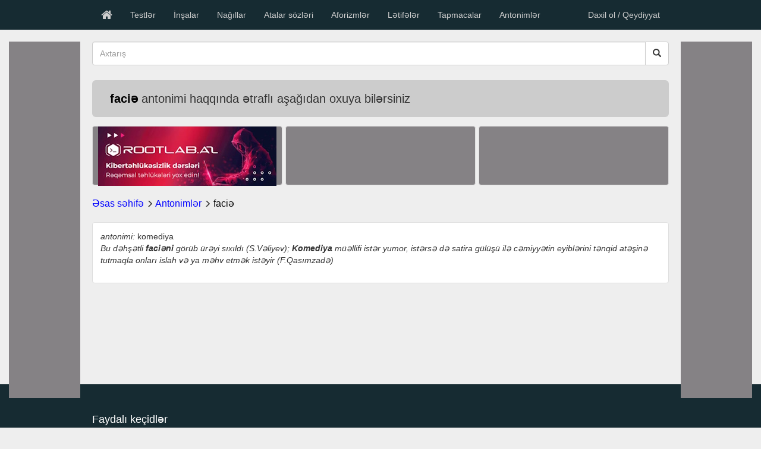

--- FILE ---
content_type: text/html; charset=utf-8
request_url: https://www.testbook.az/antonym/show/873/facie
body_size: 8164
content:



<!DOCTYPE html>
<html lang="en">
<head>
	<!-- Google tag (gtag.js) -->
	<script async src="https://www.googletagmanager.com/gtag/js?id=G-00GY3CG0ED" type="982e1c9966b9d494853e949a-text/javascript"></script>
	<script type="982e1c9966b9d494853e949a-text/javascript">
	  window.dataLayer = window.dataLayer || [];
	  function gtag(){dataLayer.push(arguments);}
	  gtag('js', new Date());

	  gtag('config', 'G-00GY3CG0ED');
	</script>

    <meta charset="utf-8">
    <meta http-equiv="X-UA-Compatible" content="IE=edge">
    <meta name="viewport" content="width=device-width, initial-scale=1">
    <meta name="description" content="antonimi: komediyaBu dəhşətli faciəni görüb ürəyi sıxıldı (S.Vəliyev); Komediya müəllifi istər yumor, istərsə də satira gülüşü ilə cəmiyyətin eyiblərini tənqid " />

    <meta name="keywords" content="antonimi,komediyaBu,dəhşətli,faciəni,görüb,ürəyi,sıxıldı,SVəliyev,Komediya,müəllifi,istər,yumor,istərsə,də,satira,gülüşü,ilə,cəmiyyətin,eyiblərini,tənqid" />
    <meta name="author" content="">
    <title>faciə</title>

    <meta property="og:title" content="faciə" />
    <meta property="og:site_name" content="testbook.az" />
    <meta property="og:url" content="http://www.testbook.az/antonym/show/873/facie" />
    <meta property="og:description" content="faciə" />
    
    <meta property="og:image" content="https://www.testbook.az/images/main/antonym.jpeg" />
    <meta property="fb:app_id" content="842713409075979" />

    <link rel="apple-touch-icon" sizes="57x57" href="/favicon/TestBook/apple-icon-57x57.png">
    <link rel="apple-touch-icon" sizes="60x60" href="/favicon/TestBook/apple-icon-60x60.png">
    <link rel="apple-touch-icon" sizes="72x72" href="/favicon/TestBook/apple-icon-72x72.png">
    <link rel="apple-touch-icon" sizes="76x76" href="/favicon/TestBook/apple-icon-76x76.png">
    <link rel="apple-touch-icon" sizes="114x114" href="/favicon/TestBook/apple-icon-114x114.png">
    <link rel="apple-touch-icon" sizes="120x120" href="/favicon/TestBook/apple-icon-120x120.png">
    <link rel="apple-touch-icon" sizes="144x144" href="/favicon/TestBook/apple-icon-144x144.png">
    <link rel="apple-touch-icon" sizes="152x152" href="/favicon/TestBook/apple-icon-152x152.png">
    <link rel="apple-touch-icon" sizes="180x180" href="/favicon/TestBook/apple-icon-180x180.png">
    <link rel="icon" type="image/png" sizes="192x192" href="/favicon/TestBook/android-icon-192x192.png">
    <link rel="icon" type="image/png" sizes="32x32" href="/favicon/TestBook/favicon-32x32.png">
    <link rel="icon" type="image/png" sizes="96x96" href="/favicon/TestBook/favicon-96x96.png">
    <link rel="icon" type="image/png" sizes="16x16" href="/favicon/TestBook/favicon-16x16.png">

    <!-- Bootstrap Core CSS -->
    <link href="/css/bootstrap.min.css" rel="stylesheet">

    <style>
        @media (min-width: 1200px) {
            .container {
                width: 1000px;
            }

            #divBodyMain {
                margin-top: 0px;
            }
        }

        @media (max-width: 991px) {
            .nav.navbar-inverse.navbar-top-links.navbar-right {
                margin-top: -55px !important;
            }

            #divBodyMain {
                margin-top: 45px;
            }
        }

        /* Landscape phone to portrait tablet */
        @media (max-width: 767px) {
            ul.dropdown-menu.dropdown-user {
                right: inherit !important;
            }

            #divBodyMain {
                margin-top: 00px;
            }
        }

        /* Landscape phones and down */
        @media (max-width: 480px) {
            ul.dropdown-menu.dropdown-user {
                right: inherit !important;
            }

            #divBodyMain {
                margin-top: 0px;
            }
        }
    </style>


    <style>
        .widget-footer {
            padding: 50px 0 40px;
            background-color: #162b32;
            margin: 0;
            margin-top: 40px;
        }

            .widget-footer .widget-title h4 {
                margin-top: 0;
            }

        footer .widget-title h4 {
            font-size: 18px;
            color: white;
        }

        .widget-footer p {
            font-size: 14px;
            color: #889ca3;
        }

        .widget ul li {
            margin-bottom: 7px;
        }


        .widget-footer .widget_text .widget-title {
            margin: 0 0 20px;
        }


        .widget-footer .white-block.widget_compare_custom_menu ul li a {
            color: #889ca3;
        }

        .widget-footer .white-block.widget_compare_social ul {
            margin-top: 20px;
        }

            .widget-footer .white-block.widget_compare_social ul li {
                float: left;
                margin: 15px -1px 0 0;
                padding: 0;
                border: 1px solid #2f4750;
            }

                .widget-footer .white-block.widget_compare_social ul li a {
                    display: block;
                    padding: 10px 12px;
                    background-color: transparent;
                    font-size: 15px;
                    color: #889ca3;
                }


        .widget-footer .widget-title:before {
            position: absolute;
            left: 0;
            bottom: 0;
            content: '';
            width: 70px;
            height: 1px;
            background-color: #36a0c7;
        }

        .widget-footer .widget-title:after {
            position: absolute;
            left: 70px;
            bottom: 0;
            content: '';
            width: 70px;
            height: 1px;
            background-color: #435863;
        }

        .widget-footer .widget_text {
            margin: 0;
            padding: 0;
        }

        .widget-footer .white-block {
            background-color: transparent;
        }

        .widget-footer .widget-title {
            position: relative;
            margin-bottom: 15px;
            padding-bottom: 5px;
        }


        .widget.widget_compare_social ul li a i {
            width: 1.28571429em;
            text-align: center;
        }

        .widget-footer .white-block.widget_compare_social ul li a:hover {
            background-color: #2f4750;
            color: #889ca3;
        }



        .footer {
            background-color: #14272d;
            color: #3b5a64;
            padding: 30px 0;
            font-size: 13px;
            margin: 0;
        }

        .list_ASxIzmsbfb {
            columns: 3;
            -moz-columns: 3;
            -webkit-columns: 3;
            -ms-columns: 3;
            -o-columns: 3;
        }
    </style>

    <style>
        .adsgarden {
            margin: 0px auto !important;
        }
    </style>

    <style>
        .form-control.error {
            border: 1px solid red !important;
        }

        #SlideshowNew, #SlideshowNew1, #SlideshowNew2 {
            width: 320px;
            height: 100px;
        }

            #SlideshowNew > div, #SlideshowNew1 > div, #SlideshowNew2 > div {
                position: absolute;
                top: 0px;
                left: 0px;
                right: 0px;
                bottom: 0px;
            }


        #SlideShowMainRight {
            width: 140px;
            height: 450px;
        }

            #SlideShowMainRight > div {
                position: absolute;
                top: 0px;
                left: 0px;
                right: 0px;
                bottom: 0px;
            }

        #slideshow > div, #slideshow1 > div {
            position: absolute;
            top: 0px;
            left: 0px;
            right: 0px;
            bottom: 0px;
        }
    </style>

    <style>
        .pagination > li > a {
            margin-bottom: 5px;
        }

        .logo-mobile {
            float: left;
            line-height: 50px;
            color: white;
            margin-left: 10px;
            font-size: 20px;
        }

            .logo-mobile .logo-site {
                height: 35px;
                margin: 8px 5px 10px 5px;
            }

            .logo-mobile span {
                color: white;
            }

            .logo-mobile a {
                text-decoration: none;
            }
    </style>

</head>
<body>
    <div id="fb-root"></div>
    <script type="982e1c9966b9d494853e949a-text/javascript">
        (function (d, s, id) {
            var js, fjs = d.getElementsByTagName(s)[0];
            if (d.getElementById(id)) return;
            js = d.createElement(s); js.id = id;
            js.src = 'https://connect.facebook.net/en_GB/sdk.js#xfbml=1&version=v2.12&appId=163556817579805&autoLogAppEvents=1';
            fjs.parentNode.insertBefore(js, fjs);
        }(document, 'script', 'facebook-jssdk'));</script>

    <!-- Navigation -->
    <nav class="navbar navbar-inverse navbar-fixed-top" id="navTop" style="border: 0; background-color: #162b32;">
        <div class="container">
            <!-- Brand and toggle get grouped for better mobile display -->
            <div class="navbar-header">
                <div class="visible-xs logo-mobile">
                    <a href="/" style="padding: 0px 0;">
                        <img class="logo-site" src="/images/logo/testbook_64.png?v=1.0" />

                        <span>testbook.az</span>
                    </a>
                </div>

                <button type="button" class="navbar-toggle" data-toggle="collapse" data-target="#bs-example-navbar-collapse-1">
                    <span class="sr-only">Toggle navigation</span>
                    <span class="icon-bar"></span>
                    <span class="icon-bar"></span>
                    <span class="icon-bar"></span>
                </button>
                
            </div>
            <!-- Collect the nav links, forms, and other content for toggling -->
            <div class="collapse navbar-collapse" id="bs-example-navbar-collapse-1" style="">
                <ul class="nav navbar-nav">
                    <li class="visible-sm visible-xs">
                        <a href="/">Əsas səhifə</a>
                    </li>
                    <li class="hidden-sm hidden-xs">
                        <a href="/" style="font-size: 20px;">
                            <i class="fa fa-home"></i>
                        </a>
                    </li>
                    <li>
                        <a href="/test">Testlər</a>
                    </li>
                    <li>
                        <a href="/essay">İnşalar</a>
                    </li>
                    <li>
                        <a href="/tale">Nağıllar</a>
                    </li>
                    <li>
                        <a href="/proverb">Atalar sözləri</a>
                    </li>
                    <li>
                        <a href="/proverb/aphorism">Aforizmlər</a>
                    </li>
                    <li>
                        <a href="/joke">Lətifələr</a>
                    </li>
                    <li>
                        <a href="/riddle">Tapmacalar</a>
                    </li>
                    <li>
                        <a href="/antonym/index/A">Antonimlər</a>
                    </li>
                    

                    

                    

                    

                        <li class="visible-sm">
                            <a title="Sistemə daxil ol / Qeydiyyat" href="/home/registration">Daxil ol / Qeydiyyat</a>
                        </li>
                </ul>

                    <ul class="nav navbar-nav navbar-right hidden-sm" style="margin-right: 0px;">
                        <li>
                            <a style="" href="/home/registration">Daxil ol / Qeydiyyat</a>
                        </li>
                    </ul>

            </div>
            <!-- /.navbar-collapse -->

        </div>
        <!-- /.container -->
    </nav>


    <!-- Page Content -->
    <div class="container">



            <div style="float: left;">
                <div id="slideshow" class="hidden-sm hidden-xs" style="width: 120px; /*z-index:-1;*/ height: 600px; /*border: 1px solid #bdbcbc;*/ position: fixed; top: 70px; /*border-radius: 4px;*/ text-align: center; font-size: 16px; margin-left: -140px; margin-right: 20px; background-color: #858285; color: white;">


                </div>
            </div>


        <div id="divBodyMain">

            


            

                <div class="row text-center">
                    <form action="/home/search" method="get">
                        <div class="col-md-12 col-sm-12 hero-feature" style="margin: 0;">
                            <div class="form-group input-group">
                                <input style="height: 40px;" type="text" id="search" placeholder="Axtarış" autocomplete="off" name="search" class="form-control">
                                <span class="input-group-btn">
                                    <button style="padding: 9.2px 12px;" class="btn btn-default" type="submit">
                                        <i class="glyphicon glyphicon-search"></i>
                                    </button>
                                </span>
                            </div>
                        </div>
                    </form>
                </div>

                <!-- Jumbotron Header -->
                <header class="jumbotron hero-spacer hidden-sm hidden-xs" style="background-color: #CCC; padding: 20px 30px; margin-bottom: 15px;">
                        <h1 style="margin: 0; font-size:20px;"><span style='font-weight: bold; color: black;'>faciə</span> antonimi haqqında ətraflı aşağıdan oxuya bilərsiniz</h1>
                </header>
                    <div class="row hidden-sm hidden-xs" style="margin: 0 0 15px 0;">

                        

                        <div class="col-lg-4 col-md-4" style="height: 100px; border: 1px solid #dddddd; border-radius: 4px; width: 33%; text-align: center; font-size: 16px; background-color: #858285; color:white; padding:0;">

                            <div id="SlideshowNew">

                                    <div style="">
                                        <a target="_blank" href="https://rootlab.az/">
                                            <img class="rekPage" data-id="1704" src="/images/reklam/custom/20251010/rootlab-az.jpg" alt="linuxdunya" />
                                        </a>
                                    </div>

                            </div>

                        </div>

                        <div class="col-lg-4 col-md-4" style="height: 100px; border: 1px solid #dddddd; border-radius: 4px; width: 33%; margin-left: 0.5%; text-align: center; font-size: 16px; background-color: #858285; color:white; padding: 0;">

                            <div id="SlideshowNew2">



                            </div>

                        </div>

                        <div class="col-lg-4 col-md-4" style="height: 100px; border: 1px solid #dddddd; border-radius: 4px; width: 33%; margin-left: 0.5%; text-align: center; font-size: 16px; background-color: #858285; color:white; padding: 0;">

                            <div id="SlideshowNew1">


                            </div>

                        </div>

                    </div>
                    <div class="row visible-xs">
                        <div style="display: table !important; margin: 0px auto 10px auto;">
                            <!-- /layout - 320x100 - 1/320x100 -->
                            <script async src="//code.ainsyndication.com/v2/js/slot.js?04082020" type="982e1c9966b9d494853e949a-text/javascript"></script>
                            <ins class="ainsyndication" style="display:block; width: 320px; height: 100px;" data-ad-slot="6109"></ins>
                            <!-- /layout - 320x100 - 1/320x100 -->
                        </div>
                    </div>
                <div class="row" style="margin-bottom: 5px;">

                </div>

            


<style>
    #divAntonym .thumbnail:hover {
        cursor: auto;
        box-shadow: none;
        -moz-box-shadow: none;
        -webkit-box-shadow: none;
    }
</style>


<div id="divAntonym">

    <div class="row text-center" style="margin: 5px 0 20px 0; text-align: left; font-size: 16px;">
        <div class="col-md-12 col-sm-12 hero-feature" style="margin: 0 0 0 -15px;">
            <a href="/" style="color: blue;">Əsas səhifə</a>
            <span style="font-size: 12px;" class="glyphicon glyphicon-menu-right"></span>
            <a href="/antonym/index/F" style="color: blue;">Antonimlər</a>
            <span style="font-size: 12px;" class="glyphicon glyphicon-menu-right"></span>
            <a style="color: black; text-decoration:none;">faciə</a>
        </div>
    </div>

    <div class="row visible-xs" style="margin: -15px 0 0px 0;">
        <a href="https://www.onlinesinaq.az/" target="_blank">
            <img class="img-responsive" src="https://www.onlinesinaq.az/Content/logo/online_sinaq_logo_1.png" />
        </a>
    </div>

    <div class="row text-center">
        <div class="col-md-12 col-sm-12" style="margin: 0;">
            <div class="thumbnail">
                <div class="caption" style="text-align: left;">
                    <div>
                        <i>antonimi:</i> komediya<br><i>Bu dəhşətli <b>faciəni</b> görüb ürəyi sıxıldı (S.Vəliyev); <b>Komediya</b> müəllifi istər yumor, istərsə də satira gülüşü ilə cəmiyyətin eyiblərini tənqid atəşinə tutmaqla onları islah və ya məhv etmək istəyir (F.Qasımzadə)</i><br>
                    </div>

                    <div style="margin-top: 15px;">
                        <!-- InPage - Butun sehifeler/Inpage/ -->
                        <script async src="//code.ainsyndication.com/v2/js/slot.js?04082020" type="982e1c9966b9d494853e949a-text/javascript"></script>
                        <ins class="ainsyndication" style="display:block; width: 100%;" data-ad-slot="6110"></ins>
                        <!-- InPage - Butun sehifeler/Inpage/ -->
                    </div>
                </div>
            </div>
        </div>
    </div>


    <div class="row hidden-sm hidden-xs">
        <div style="display: table !important; margin: 10px auto 10px auto;">
            <!-- Sehifeler - 728x90 - 1/728x90 -->
            <script async src="//code.ainsyndication.com/v2/js/slot.js?04082020" type="982e1c9966b9d494853e949a-text/javascript"></script>
            <ins class="ainsyndication" style="display:block; width: 728px; height: 90px;" data-ad-slot="6112"></ins>
            <!-- Sehifeler - 728x90 - 1/728x90 -->
        </div>
    </div>

    <div class="row visible-xs">
        <div style="display: table !important; margin: 10px auto 10px auto;">
            <!-- Sehifeler - 300x250 - 1/300x250 -->
            <script async src="//code.ainsyndication.com/v2/js/slot.js?04082020" type="982e1c9966b9d494853e949a-text/javascript"></script>
            <ins class="ainsyndication" style="display:block; width: 300px; height: 250px;" data-ad-slot="6111"></ins>
            <!-- Sehifeler - 300x250 - 1/300x250 -->
        </div>
    </div>

</div>

        </div>

            <div style="float:right;">
                <div id="SlideShowMainRight" class="hidden-sm hidden-xs" style="width: 120px; /*z-index:-1;*/ height: 600px; /*border: 1px solid #bdbcbc;*/ position: fixed; top: 70px; /*border-radius: 4px;*/ text-align: center; font-size: 16px; margin-right: -140px; margin-left: 20px; background-color: #858285; color:white;">


                </div>
            </div>

    </div>


    <footer class="widget-footer">
        <div class="container">
            <div class="row">

                <div class="col-sm-8">
                    <div class="widget white-block owl-parent widget_compare_custom_menu">
                        <div class="widget-title">
                            <h4>Faydalı keçidlər</h4>
                        </div>
                        <div class="white-block-content">
                            <ul class="list-unstyled list_ASxIzmsbfb">
                                <li><a href="/">Əsas səhifə </a></li>
                                <li><a href="/antonym">Antonimlər </a></li>
                                <li><a href="/test">Testlər </a></li>
                                <li><a href="/essay">İnşalar </a></li>
                                <li><a href="/proverb">Atalar sözləri </a></li>
                                <li><a href="/tonguetwister">Yanıltmaclar </a></li>
                                <li><a href="/idiom/index/1/animal-idioms">İdiomlar </a></li>
                                <li><a href="/proverb/aphorism">Aforizmlər </a></li>
                                <li><a href="/joke">Lətifələr </a></li>
                                <li><a href="/riddle">Tapmacalar </a></li>
                                <li><a title="Abituriyent imtahanı balların hesablanması" href="/home/examcalculate/abituriyent-imtahani-ballarin-hesablanmasi">İmtahanı ballarının...</a></li>
                                <li><a href="/test/examgroup">Online sınaq imtahanı </a></li>
                                <li><a title="Müəllimlərin diaqnostik qiymətləndirilməsi" href="/test/subject/24/testler-muellimlerin-diaqnostik-qiymetlendirilmesi">Müəllimlərin diaqnostik... </a></li>
                                <li><a href="/home/about">Haqqımızda </a></li>
                                <li><a href="/home/contact">Əlaqə </a></li>
                            </ul>
                        </div>
                    </div>
                </div>
                <div class="col-sm-4">

                    <div class="fb-page" data-href="https://www.facebook.com/testbook23/" data-width="300" data-small-header="true" data-adapt-container-width="true" data-hide-cover="true" data-show-facepile="true">
                        <blockquote cite="https://www.facebook.com/testbook23/" class="fb-xfbml-parse-ignore">
                            <a href="https://www.facebook.com/testbook23/">Testbook</a>
                        </blockquote>
                    </div>

                </div>
            </div>
        </div>
    </footer>

    <footer class="footer">
        <div class="container">
            <div class="row">
                <div class="col-md-12">
                    <div class="pull-left" style="margin: 8px 0 0 0; color:#889ca3;">www.testbook.az &copy; 2026</div>
                    <div class="pull-right">
                        <a id="aAndroidPlugin" title="Android tətbiqetməmiz artıq Google Play-də" class="widget-logo" target="_blank" href="https://play.google.com/store/apps/details?id=rafa.testbook&utm_source=global_co&utm_medium=prtnr&utm_content=Mar2515&utm_campaign=PartBadge&pcampaignid=MKT-Other-global-all-co-prtnr-py-PartBadge-Mar2515-1">
                            <img alt="Get it on Google Play" src="/images/en-play-badgeSmall.png" style="height: 34px;" />
                        </a>

                        <a id="aIosPlugin" title="iOS tətbiqetməmiz artıq App Store-da" class="widget-logo" target="_blank" href="https://itunes.apple.com/us/app/id1121125842">
                            <img alt="Available on the App Store" src="/images/apple-button.png" style="height: 34px;" />
                        </a>
                    </div>
                </div>
            </div>
        </div>
    </footer>



    <div id="divAjaxMain" style="display: none; width: 64px; height: 64px; position: fixed; top: 42%; padding: 2px; z-index: 200;">
        <img src='/images/bigLoader.gif' style="width: 64px;" alt="Image" /><br>
    </div>


    <link href="/bootstrap-tour-0.10.2/build/css/bootstrap-tour.min.css" rel="stylesheet" />
    <link href="https://cdnjs.cloudflare.com/ajax/libs/bootstrap3-dialog/1.34.5/css/bootstrap-dialog.min.css" rel="stylesheet">
    <!-- Custom CSS -->
    <link href="/css/heroic-features.css" rel="stylesheet">
    <link href="/css/bootstrap-social.css" rel="stylesheet" />
    <link href="/font-awesome-4.4.0/css/font-awesome.min.css" rel="stylesheet" />

    <link href="/css/BackToTop.css?v=1.1" rel="stylesheet" />
    <link href="/css/style.css" rel="stylesheet" />


    


    <!-- jQuery -->
    <script src="/js/jquery.js" type="982e1c9966b9d494853e949a-text/javascript"></script>
    <script src="https://code.jquery.com/ui/1.12.1/jquery-ui.js" type="982e1c9966b9d494853e949a-text/javascript"></script>
    <!-- Bootstrap Core JavaScript -->
    <script src="/js/bootstrap.min.js" type="982e1c9966b9d494853e949a-text/javascript"></script>
    <script src="/bootstrap-tour-0.10.2/build/js/bootstrap-tour.min.js" type="982e1c9966b9d494853e949a-text/javascript"></script>
    <script src="https://cdnjs.cloudflare.com/ajax/libs/bootstrap3-dialog/1.34.5/js/bootstrap-dialog.min.js" type="982e1c9966b9d494853e949a-text/javascript"></script>
    
    <script src="/js/jquery.cookie.min.js" type="982e1c9966b9d494853e949a-text/javascript"></script>
    <script src="/js/String.js" type="982e1c9966b9d494853e949a-text/javascript"></script>
    <script src="/js/BackToTop.js" type="982e1c9966b9d494853e949a-text/javascript"></script>
    <script src="https://cdnjs.cloudflare.com/ajax/libs/jquery-validate/1.16.0/jquery.validate.js" type="982e1c9966b9d494853e949a-text/javascript"></script>


    <script type="982e1c9966b9d494853e949a-text/javascript">
        function CenterLoading() {
            $("#divAjaxMain").css("left", ($(window).width() - $("#divAjaxMain").width()) / 2 + "px");
            //$("#divAjaxMain").css("top", ($(window).height() - $("#divAjaxMain").height()) / 2 - 100 + "px");
        }

        $(window).resize(function () {
            CenterLoading();
        });


        function AdvertisementView() {
            var advertisementList = [];
            $(".rekPage:visible").each(function () {
                var id = $(this).attr("data-id");
                advertisementList.push(id);
            });

            console.log(advertisementList);

            return;

            $.ajax({
                url: "/home/JSAddAdvertisementView/",
                type: 'POST',
                dataType: 'json',
                data:
                {
                    advertisementIDList: advertisementList
                },
                success: function (result) {
                    if (result.data == "OK") {
                        console.log("AdvertisementView completed");
                    }
                    else {

                    }
                }
            });
        }


        function getParameterByName(name, url) {
            if (!url) url = window.location.href;
            name = name.replace(/[\[\]]/g, "\\$&");
            var regex = new RegExp("[?&]" + name + "(=([^&#]*)|&|#|$)"),
                results = regex.exec(url);
            if (!results) return null;
            if (!results[2]) return '';
            return decodeURIComponent(results[2].replace(/\+/g, " "));
        }


        $(document).ready(function () {



            //AdvertisementView();

            //console.log("Width = " + $(window).width());
            CenterLoading();

            var location1 = "left";
            var location2 = "right";

            setInterval(function () {

                if ($('#slideshow > div').length > 1) {
                    $('#slideshow > div:first')
                        .hide("slide", { direction: location1 }, 1000)
                        .next()
                        .show("slide", { direction: location2 }, 1000)
                        .end()
                        .appendTo('#slideshow');
                }

                if ($('#slideshow1 > div').length > 1) {
                    $('#slideshow1 > div:first')
                        .hide("slide", { direction: location1 }, 1000)
                        .next()
                        .show("slide", { direction: location2 }, 1000)
                        .end()
                        .appendTo('#slideshow1');
                }

                if (location1 == "left") {
                    location1 = "right";
                }
                else {
                    location1 = "left";
                }

                if (location2 == "right") {
                    location2 = "left";
                }
                else {
                    location2 = "right";
                }

            }, 4000);


            $("#btnSendTest").click(function () {
                //var win = window.open('/home/sendtest', '_blank');
                //win.focus();
                window.location.href = "/home/sendtest";
            });


            //$('[data-toggle=tooltip]').tooltip();

            //var tour = new Tour({
            //    steps: [
            //    {
            //        element: "#aAndroidPlugin",
            //        title: "",
            //        content: "Android tətbiqetməmiz artıq Google Play-də",
            //        placement: "left",
            //        template: "<div class='popover tour'>\
            //                    <div class='arrow'></div>\
            //                    <h3 class='popover-title'></h3>\
            //                    <div class='popover-content'></div>\
            //                    <div class='popover-navigation'>\
            //                        <button class='btn btn-primary' id='btnDownloadAndroidApp' data-role='next'>Yüklə</button>\
            //                    </div>\
            //                    </nav>\
            //                  </div>",
            //        next: 0,
            //        onNext: function (tour) {
            //            window.open('https://play.google.com/store/apps/details?id=rafa.testbook&utm_source=global_co&utm_medium=prtnr&utm_content=Mar2515&utm_campaign=PartBadge&pcampaignid=MKT-Other-global-all-co-prtnr-py-PartBadge-Mar2515-1', '_blank');
            //        }
            //        //path: "http://axtar.al/"
            //    }
            //    ]
            //});

            //// Initialize the tour
            //tour.init();

            //// Start the tour
            //tour.start();


            //if ($.cookie('OpenDialogForMobileApp') == null) {

            //    $.cookie('OpenDialogForMobileApp', '1', { expires: 30, path: '/' });

            //    BootstrapDialog.show({
            //        title: 'Sorğu',
            //        message: 'Saytımızın mobil tətbiqinin olması istəyərdinizmi?',
            //        buttons: [{
            //            label: 'Xeyr',
            //            cssClass: 'btn-danger',
            //            action: function (dialog) {
            //                dialog.close();

            //                $.ajax({
            //                    url: "/home/JSQuestionAnswer/",
            //                    type: 'POST',
            //                    dataType: 'json',
            //                    data:
            //                    {
            //                        answerID: 2
            //                    },
            //                    success: function (result) {
            //                        if (result.data == "OK") {
            //                            //dialog.close();
            //                        }
            //                        else {
            //                            //dialog.close();
            //                        }
            //                    }
            //                });
            //            }
            //        }, {
            //            label: '&nbsp;Bəli&nbsp;',
            //            cssClass: 'btn-primary',
            //            action: function (dialog) {
            //                dialog.close();

            //                $.ajax({
            //                    url: "/home/JSQuestionAnswer/",
            //                    type: 'POST',
            //                    dataType: 'json',
            //                    data:
            //                    {
            //                        answerID: 1
            //                    },
            //                    success: function (result) {
            //                        if (result.data == "OK") {
            //                            //dialog.close();
            //                        }
            //                        else {
            //                            //dialog.close();
            //                        }
            //                    }
            //                });
            //            }
            //        }]
            //    });
            //}

            //imgZefer

            //$("#imgZefer").click(function () {
            //    $.ajax({
            //        url: "/home/JSAddAdvertisementClick/",
            //        type: 'POST',
            //        dataType: 'json',
            //        data:
            //        {
            //            advertisementID: 3
            //        },
            //        success: function (result) {
            //            if (result.data == "OK") {

            //            }
            //            else {

            //            }
            //        }
            //    });
            //});

            //$("#imgLegalActs").click(function () {
            //    $.ajax({
            //        url: "/home/JSAddAdvertisementClick/",
            //        type: 'POST',
            //        dataType: 'json',
            //        data:
            //        {
            //            advertisementID: 1
            //        },
            //        success: function (result) {
            //            if (result.data == "OK") {

            //            }
            //            else {

            //            }
            //        }
            //    });
            //});

            $("body").delegate("#aIosPlugin, #btnDownloadIosApp", "click", function () {
                $.ajax({
                    url: "/home/JSAddAdvertisementClick/",
                    type: 'POST',
                    dataType: 'json',
                    data:
                    {
                        advertisementID: 4
                    },
                    success: function (result) {
                        if (result.data == "OK") {

                        }
                        else {

                        }
                    }
                });
            });


            $("body").delegate("body, .rekPage", "click", function () {
                var id = $(this).attr("data-id");

                $.ajax({
                    url: "/home/JSAddAdvertisementClick/",
                    type: 'POST',
                    dataType: 'json',
                    data:
                    {
                        advertisementID: id
                    },
                    success: function (result) {
                        if (result.data == "OK") {

                        }
                        else {

                        }
                    }
                });
            });

            //advertisement


            $.validator.addMethod("regex", function (value, element, regexp) {
                return this.optional(element) || regexp.test(value);
            }, "Please check your input.");


        });
    </script>

    


    <script type="982e1c9966b9d494853e949a-text/javascript">
        $(function () {

            $("#SlideshowNew > div:gt(0), #SlideshowNew1 > div:gt(0), #SlideshowNew2 > div:gt(0), #SlideShowMainRight > div:gt(0)").hide();

            if ($('#SlideshowNew > div').length > 1) {
                setInterval(function () {
                    $('#SlideshowNew > div:first')
                        .fadeOut(1000)
                        .next()
                        .fadeIn(1000)
                        .end()
                        .appendTo('#SlideshowNew');
                }, 4000);
            }

            if ($('#SlideshowNew2 > div').length > 1) {
                setInterval(function () {
                    $('#SlideshowNew2 > div:first')
                        .fadeOut(1000)
                        .next()
                        .fadeIn(1000)
                        .end()
                        .appendTo('#SlideshowNew2');
                }, 4000);
            }

            if ($('#SlideshowNew1 > div').length > 1) {
                setInterval(function () {
                    $('#SlideshowNew1 > div:first')
                        .fadeOut(1000)
                        .next()
                        .fadeIn(1000)
                        .end()
                        .appendTo('#SlideshowNew1');
                }, 4000);
            }

            if ($('#SlideShowMainRight > div').length > 1) {
                setInterval(function () {
                    $('#SlideShowMainRight > div:first')
                        .fadeOut(1000)
                        .next()
                        .fadeIn(1000)
                        .end()
                        .appendTo('#SlideShowMainRight');
                }, 4000);
            }

            /////* SET PARAMETERS */
            ////var change_img_time = 5000;
            ////var transition_speed = 300;

            ////var simple_slideshow = $("#slideshowNew"),
            ////    listItems = simple_slideshow.children('li'),
            ////    listLen = listItems.length,
            ////    i = 0,

            ////    changeList = function () {

            ////        listItems.eq(i).fadeOut(transition_speed, function () {
            ////            i += 1;
            ////            if (i === listLen) {
            ////                i = 0;
            ////            }
            ////            listItems.eq(i).fadeIn(transition_speed);
            ////        });

            ////    };

            ////listItems.not(':first').hide();
            ////setInterval(changeList, change_img_time);

        });
    </script>


    <script type="982e1c9966b9d494853e949a-text/javascript">
        window.onbeforeunload = function () {
            $("#divAjaxMain").css("display", "block");
        };

        var activeAjaxRequest = 0;
        $(document).ready(function () {
            $(document).ajaxStart(function () {
                $("#divAjaxMain").css("display", "block");
                activeAjaxRequest++;
            });

            $(document).ajaxStop(function () {
                activeAjaxRequest--;
                if (activeAjaxRequest == 0) {
                    $("#divAjaxMain").css("display", "none");
                }
            });
        });

    </script>

    <div id="divBackToTop">
        <a href="#0" class="cd-top">Top</a>
    </div>

<script src="/cdn-cgi/scripts/7d0fa10a/cloudflare-static/rocket-loader.min.js" data-cf-settings="982e1c9966b9d494853e949a-|49" defer></script></body>
</html>